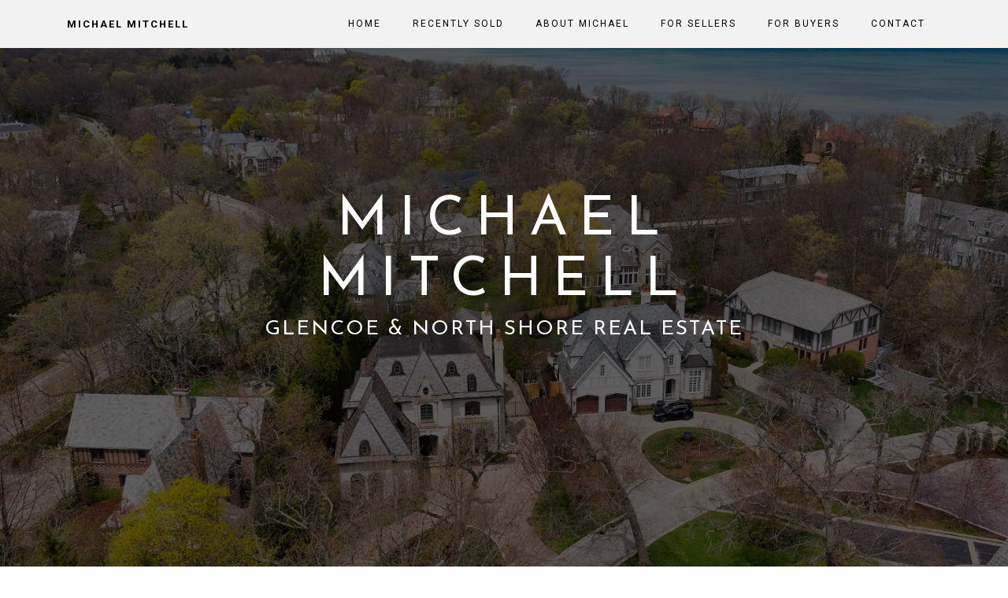

--- FILE ---
content_type: text/html; charset=UTF-8
request_url: http://mikemitchellrealestate.com/
body_size: 4439
content:

<!DOCTYPE html>
<html>
<head>
<title> Michael Mitchell - Glencoe, North Shore &amp; Chicago Real Estate</title>
  <!-- Site made with Mobirise Website Builder v3.11.1, https://mobirise.com -->
  <meta charset="UTF-8">
  <meta http-equiv="X-UA-Compatible" content="IE=edge">
  <meta name="generator" content="Mobirise v3.11.1, mobirise.com">
  <meta name="viewport" content="width=device-width, initial-scale=1">
  <meta name="description" content=" Michael Mitchell - Glencoe, North Shore &amp; Chicago Real Estate">
  
  <meta property="og:image" content="https://www.premierlistingshowcase.com/agentSites/website165/images/images/wp12219.jpg"/>
  <meta property="og:title" content=" Michael Mitchell - Glencoe, North Shore &amp; Chicago Real Estate" />
  <meta property="og:description" content=" Michael Mitchell - Glencoe, North Shore &amp; Chicago Real Estate" />
  

  <link rel="stylesheet" href="https://www.premierlistingshowcase.com/agentSites/BETA8PHP7V2/assets/bootstrap-material-design-font/css/material.css">
  <link rel="stylesheet" href="https://www.premierlistingshowcase.com/agentSites/BETA8PHP7V2/assets/web/assets/mobirise-icons/mobirise-icons.css">
  <link rel="stylesheet" href="https://www.premierlistingshowcase.com/agentSites/BETA8PHP7V2/assets/et-line-font-plugin/style.css">
  <link rel="stylesheet" href="https://www.premierlistingshowcase.com/agentSites/BETA8PHP7V2/assets/tether/tether.min.css">
  <link rel="stylesheet" href="https://www.premierlistingshowcase.com/agentSites/BETA8PHP7V2/assets/bootstrap/css/bootstrap.min.css">
  <link rel="stylesheet" href="https://www.premierlistingshowcase.com/agentSites/BETA8PHP7V2/assets/animate.css/animate.min.css">
  <link rel="stylesheet" href="https://www.premierlistingshowcase.com/agentSites/BETA8PHP7V2/assets/dropdown/css/style.css">
  <link rel="stylesheet" href="https://www.premierlistingshowcase.com/agentSites/BETA8PHP7V2/assets/theme/css/style.css">
  <link rel="stylesheet" href="https://www.premierlistingshowcase.com/agentSites/BETA8PHP7V2/assets/mobirise/css/mbr-additional.css" type="text/css">
  
  <link href="https://www.premierlistingshowcase.com/agentSites/css/layoutControl_beta8.css" rel="stylesheet" type="text/css"></link>
  <link href="https://www.premierlistingshowcase.com/agentSites/website165/css/stylesheet744.css?rand=123317443" rel="stylesheet" type="text/css"></link>
  
  <link href="https://www.premierlistingshowcase.com/fapro531/css/all.css" rel="stylesheet"> <!--load all styles -->
  <script type="text/javascript" src="https://www.premierlistingshowcase.com/agentSites/js/previewpopup.js"></script>
  <script type="text/javascript" src="https://www.premierlistingshowcase.com/agentSites/js/countUp.js"></script>
  
  
</head>
<body>


<section id="ext_menu-b">

    <nav class="navbar navbar-dropdown navbar-fixed-top">
        <div class="container">

            <div class="mbr-table">
                <div class="mbr-table-cell">

                    <div class="navbar-brand">
                        <a class="navbar-caption" href="index.php">Michael Mitchell</a>
                    </div>

                </div>
                
                <div class="mbr-table-cell">

                    <button class="navbar-toggler pull-xs-right hidden-md-up" type="button" data-toggle="collapse" data-target="#exCollapsingNavbar">
                        <div><i class="fas fa-bars"></i> </div>
                    </button>

                    <ul class="nav-dropdown collapse pull-xs-right nav navbar-nav navbar-toggleable-sm" id="exCollapsingNavbar">
                    
											
						<li class="nav-item"><a class="nav-link link" href="index.php?page=5017">Home</a></li>

														
						<li class="nav-item"><a class="nav-link link" href="index.php?page=5019">Recently Sold</a></li>

														
						<li class="nav-item"><a class="nav-link link" href="index.php?page=5750">About Michael</a></li>

														
						<li class="nav-item"><a class="nav-link link" href="index.php?page=5021">For Sellers</a></li>

														
						<li class="nav-item"><a class="nav-link link" href="index.php?page=5020">For Buyers</a></li>

														
						<li class="nav-item"><a class="nav-link link" href="index.php?page=5753">Contact</a></li>

								                    
                    </ul>
                    
                    <button hidden="" class="navbar-toggler navbar-close" type="button" data-toggle="collapse" data-target="#exCollapsingNavbar">
                        <div class="close-icon"></div>
                    </button>

                </div>
            </div>

        </div>
    </nav>

</section>


<div id="main-body">
	<section class="engine"><a rel="external" href="https://mobirise.com">Mobirise</a></section>

<section class="mbr-section mbr-section-hero mbr-section-full mbr-section-with-arrow mbr-after-navbar" id="header1-0" style="background-image: url(https://www.premierlistingshowcase.com/agentSites/website165/images/images/wp12219.jpg); margin-top: -80px;">

    <div class="mbr-overlay" style="opacity: 0.4; background-color: rgb(0, 0, 0);"></div>

    <div class="mbr-table-cell">

        <div class="container">
            <div class="row">
                <div class="mbr-section col-md-10 col-md-offset-1 text-xs-center">

                    <h1 class="mbr-section-title display-1">Michael Mitchell</h1>
                    <p class="mbr-section-lead lead">Glencoe &amp; North Shore Real Estate</p>
                    
                </div>
            </div>
        </div>
    </div>

</section>
<section class="mbr-section article" id="text-41679" style="padding-top: 20px; padding-bottom: 20px;">
    <div class="container">
        <div class="row">
            <div class="col-xs-12">

	
            	<div><div class="header-box" style="text-align: center;">

<div class="big-name">Experience matters.</div>

<div class="callout-subtitle">A North Shore Realtor since 2005, Michael Mitchell has experience with real estate transactions at all price points from luxury to moderate, as well as short sales and foreclosures.</div>

</div></div>
            	
            	
			</div>
        </div>
    </div>
</section>
<section class="mbr-section article" id="text-41680" style="padding-top: 20px; padding-bottom: 20px;">
    <div class="container">
        <div class="row">
            <div class="col-xs-12">
            
                <figure class="mbr-figure">
                    <div><img src="https://www.premierlistingshowcase.com/agentSites/website165/images/images/wp12224.jpg" style="content-visibility:auto" alt="" title="" class="featurette-image img-responsive" loading="lazy" decoding="async" width="1200" height="800" /></div>
                </figure>

            	<p></p>
            	
            	
            </div>
        </div>
    </div>
</section><section class="mbr-section article" id="text-41681" style="padding-top: 20px; padding-bottom: 20px;">
    <div class="container">
        <div class="row">
            <div class="col-xs-12">

            	<p>"Mike is amazing. He got enormous visibility and activity for our listing, scored several offers on our house, and performed the negotiations with skill and integrity."</p>
            	
            	
            </div>
        </div>
    </div>
</section><section class="mbr-section article" id="text-41682" style="padding-top: 20px; padding-bottom: 20px;">
    <div class="container">
        <div class="row">
            <div class="col-xs-12">
            
                <figure class="mbr-figure">
                    <div><img src="https://www.premierlistingshowcase.com/agentSites/website165/images/images/wp12226.jpg" style="content-visibility:auto" alt="" title="" class="featurette-image img-responsive" loading="lazy" decoding="async" width="1200" height="800" /></div>
                </figure>

            	<p></p>
            	
            	
            </div>
        </div>
    </div>
</section><section class="mbr-section article" id="text-41683" style="padding-top: 20px; padding-bottom: 20px;">
    <div class="container">
        <div class="row">
            <div class="col-xs-12">

	
            	<div><div style="text-align: center;"><a href="index.php?page=5750" class="btn btn-homes">MORE TESTIMONIALS</a></div></div>
            	
            	
			</div>
        </div>
    </div>
</section>
<section class="mbr-section article" id="text-41684" style="padding-top: 20px; padding-bottom: 20px;">
    <div class="container">
        <div class="row">
            <div class="col-xs-12">

	
            	<div><div class="header-box">
<div class="big-name">Proven success across the North Shore.</div>
<div class="callout-subtitle">Customer satisfaction is my #1 priority. I will not stop working for you until your goals have been attained. I serve all of Chicago's Lake Front from the North Shore to the city, including Glencoe, Lake Forest, Lake Bluff, Highland Park, Deerfield, Glenview, Northbrook, Northfield, Winnetka, Wilmette, Skokie and Evanston.</div>
</div></div>
            	
            	
			</div>
        </div>
    </div>
</section>
<section class="mbr-section article" id="text-41688" style="padding-top: 20px; padding-bottom: 20px;">
    <div class="container">
        <div class="row">
            <div class="col-xs-12">

	
            	<div><div class="header-box">
<div class="big-name">Call (847) 910.0146</div>
<div class="callout-subtitle">There is no one better who can help you sell your current home and/or find your ideal home than a Realtor. I would love the opportunity to speak with you to discuss the current real estate market, learn about your goals, and create a plan for achieving a successful experience for you.</div>
</div></div>
            	
            	
			</div>
        </div>
    </div>
</section>
<section class="mbr-section" style="padding-top: 20px; padding-bottom: 20px;">
<div class="container">
<div class="grid-listing">
<div class="row">

	


 <div class="col-xs-12 col-sm-6 col-md-4" style="text-align: center;">
  				<div class="item">
				<a href="https://www.premierlistingshowcase.com/orders/2025/12/09/29713/index.php" target="_blank">
										<span class="status-badge">Sold</span>
										<img src="https://www.premierlistingshowcase.com/orders/2025/12/09/29713/images/wp404154.jpg" alt="6400 N Cicero Ave #309" loading="lazy" decoding="async" width="800" width="533" class="featurette-image img-responsive"></img>
				</a>
				</div>

	<!-- <a href="javascript:load('https://www.premierlistingshowcase.com/orders/2025/12/09/29713/index.php', '1200')"><img src="https://www.premierlistingshowcase.com/orders/2025/12/09/29713/images/wp404154.jpg" alt="" class="featurette-image img-responsive" style="margin: 0 auto;"></img></a> -->
	<div style="margin-top: 20px; margin-bottom: 50px;">
		<p class="listing-grid-city">
		6400 N Cicero Ave #309<br/>
		Lincolnwood, IL 60712<br/>		260,000<br/>		</p>
	</div>
 </div>



	


 <div class="col-xs-12 col-sm-6 col-md-4" style="text-align: center;">
  				<div class="item">
				<a href="https://www.premierlistingshowcase.com/orders/2025/12/09/29714/index.php" target="_blank">
										<span class="status-badge">Sold</span>
										<img src="https://www.premierlistingshowcase.com/orders/2025/12/09/29714/images/wp404155.jpg" alt="762 Deroo Loop" loading="lazy" decoding="async" width="800" width="533" class="featurette-image img-responsive"></img>
				</a>
				</div>

	<!-- <a href="javascript:load('https://www.premierlistingshowcase.com/orders/2025/12/09/29714/index.php', '1200')"><img src="https://www.premierlistingshowcase.com/orders/2025/12/09/29714/images/wp404155.jpg" alt="" class="featurette-image img-responsive" style="margin: 0 auto;"></img></a> -->
	<div style="margin-top: 20px; margin-bottom: 50px;">
		<p class="listing-grid-city">
		762 Deroo Loop<br/>
		Highwood, IL 60040<br/>		799,000<br/>		</p>
	</div>
 </div>



	


 <div class="col-xs-12 col-sm-6 col-md-4" style="text-align: center;">
  				<div class="item">
				<a href="https://www.premierlistingshowcase.com/orders/2025/12/09/29715/index.php" target="_blank">
										<span class="status-badge">Sold</span>
										<img src="https://www.premierlistingshowcase.com/orders/2025/12/09/29715/images/wp404156.jpg" alt="100 Beach Rd" loading="lazy" decoding="async" width="800" width="533" class="featurette-image img-responsive"></img>
				</a>
				</div>

	<!-- <a href="javascript:load('https://www.premierlistingshowcase.com/orders/2025/12/09/29715/index.php', '1200')"><img src="https://www.premierlistingshowcase.com/orders/2025/12/09/29715/images/wp404156.jpg" alt="" class="featurette-image img-responsive" style="margin: 0 auto;"></img></a> -->
	<div style="margin-top: 20px; margin-bottom: 50px;">
		<p class="listing-grid-city">
		100 Beach Rd<br/>
		Glencoe, IL 60022<br/>		1,975,000<br/>		</p>
	</div>
 </div>



	


 <div class="col-xs-12 col-sm-6 col-md-4" style="text-align: center;">
  				<div class="item">
				<a href="https://www.premierlistingshowcase.com/orders/2025/12/09/29716/index.php" target="_blank">
										<span class="status-badge">Sold</span>
										<img src="https://www.premierlistingshowcase.com/orders/2025/12/09/29716/images/wp404157.jpg" alt="2343 W Lyndale St #2" loading="lazy" decoding="async" width="800" width="533" class="featurette-image img-responsive"></img>
				</a>
				</div>

	<!-- <a href="javascript:load('https://www.premierlistingshowcase.com/orders/2025/12/09/29716/index.php', '1200')"><img src="https://www.premierlistingshowcase.com/orders/2025/12/09/29716/images/wp404157.jpg" alt="" class="featurette-image img-responsive" style="margin: 0 auto;"></img></a> -->
	<div style="margin-top: 20px; margin-bottom: 50px;">
		<p class="listing-grid-city">
		2343 W Lyndale St #2<br/>
		Chicago, IL 60647<br/>		620,000<br/>		</p>
	</div>
 </div>



	


 <div class="col-xs-12 col-sm-6 col-md-4" style="text-align: center;">
  				<div class="item">
				<a href="https://www.premierlistingshowcase.com/orders/2025/12/09/29717/index.php" target="_blank">
										<span class="status-badge">Sold</span>
										<img src="https://www.premierlistingshowcase.com/orders/2025/12/09/29717/images/wp404158.jpg" alt="2462 Lake Ave" loading="lazy" decoding="async" width="800" width="533" class="featurette-image img-responsive"></img>
				</a>
				</div>

	<!-- <a href="javascript:load('https://www.premierlistingshowcase.com/orders/2025/12/09/29717/index.php', '1200')"><img src="https://www.premierlistingshowcase.com/orders/2025/12/09/29717/images/wp404158.jpg" alt="" class="featurette-image img-responsive" style="margin: 0 auto;"></img></a> -->
	<div style="margin-top: 20px; margin-bottom: 50px;">
		<p class="listing-grid-city">
		2462 Lake Ave<br/>
		Glenview, IL 60026<br/>		751,000<br/>		</p>
	</div>
 </div>



	


 <div class="col-xs-12 col-sm-6 col-md-4" style="text-align: center;">
  				<div class="item">
				<a href="https://www.premierlistingshowcase.com/orders/2025/12/09/29718/index.php" target="_blank">
										<span class="status-badge">Sold</span>
										<img src="https://www.premierlistingshowcase.com/orders/2025/12/09/29718/images/wp404159.jpg" alt="561 Hill Ter #310" loading="lazy" decoding="async" width="800" width="533" class="featurette-image img-responsive"></img>
				</a>
				</div>

	<!-- <a href="javascript:load('https://www.premierlistingshowcase.com/orders/2025/12/09/29718/index.php', '1200')"><img src="https://www.premierlistingshowcase.com/orders/2025/12/09/29718/images/wp404159.jpg" alt="" class="featurette-image img-responsive" style="margin: 0 auto;"></img></a> -->
	<div style="margin-top: 20px; margin-bottom: 50px;">
		<p class="listing-grid-city">
		561 Hill Ter #310<br/>
		Winnetka, IL 60093<br/>		215,000<br/>		</p>
	</div>
 </div>



	</div>
</div>
</div>
</section>

<section class="mbr-section article" id="text-41687" style="padding-top: 20px; padding-bottom: 20px;">
    <div class="container">
        <div class="row">
            <div class="col-xs-12">

	
            	<div><div style="text-align: center;"><a href="index.php?page=5019" class="btn btn-homes">SEE MORE SALES</a></div></div>
            	
            	
			</div>
        </div>
    </div>
</section>
<section class="mbr-section article" id="text-41745" style="padding-top: 20px; padding-bottom: 20px;">
    <div class="container">
        <div class="row">
            <div class="col-xs-12">

            	<p><hr /></p>
            	
            	
            </div>
        </div>
    </div>
</section><section class="mbr-section article" id="text-41744" style="padding-top: 20px; padding-bottom: 20px;">
    <div class="container">
        <div class="row">
            <div class="col-xs-12">

	                <h3 class="mbr-section-title">Let&#39;s talk about your real estate goals.</h3>
	
            	<div><div class="row">
<div class="col-xs-12 col-sm-3 col-md-3 col-lg-2">
<img src="https://www.premierlistingshowcase.com/agentSites/website165/images/images/wp9590.jpg" class="img-responsive img-circle">
</div>
<div class="col-xs-12 col-sm-9 col-md-9 col-lg-10">
<p>I am always available to answer questions, provide additional information, or meet with you to discuss your specific buying or selling goals. Please call or message me and tell me how I can help. I look forward to hearing from you!</p>
<p class="banner-subtitle">847.910.0146 | <a href="mailto:michaelmitchell1760@gmail.com" target="_blank">EMAIL MICHAEL</a></p>
</div>
</div></div>
            	
            	
			</div>
        </div>
    </div>
</section>
<section class="mbr-section article" id="text-41689" style="padding-top: 20px; padding-bottom: 20px;">
    <div class="container">
        <div class="row">
            <div class="col-xs-12">

	
            	<div><div class="row" style="text-align: center;">

<div class="col-md-3">
<p><img src="https://www.premierlistingshowcase.com/agentSites/website165/images/images/wp12220.jpg" class="img-responsive" style="margin: 0 auto;"></p>
</div>

<div class="col-md-3">
<p><img src="https://www.premierlistingshowcase.com/agentSites/website165/images/images/wp12222.jpg" class="img-responsive" style="margin: 0 auto;"></p>
</div>

<div class="col-md-3">
<p><img src="https://www.premierlistingshowcase.com/agentSites/website165/images/images/wp12223.jpg" class="img-responsive" style="margin: 0 auto;"></p>
</div>

<div class="col-md-3">
<p><img src="https://www.premierlistingshowcase.com/agentSites/website165/images/images/wp12221.jpg" class="img-responsive" style="margin: 0 auto;"></p>
</div>

</div></div>
            	
            	
			</div>
        </div>
    </div>
</section>
</div>

<section class="mbr-footer mbr-section mbr-section-md-padding" id="contacts3-6" style="background-color: rgb(46, 46, 46); padding-top: 90px; padding-bottom: 90px;">
    <div class="row">
    
            <div class="mbr-company col-xs-12 col-md-6 col-lg-3">
                <div class="mbr-company card">
						                    <div class="card-block">
                    	<h4>Michael Mitchell</h4>
                        <p class="card-text">Your Glencoe, North Shore &amp; Chicagoland Real Estate Expert</p>
                    </div>
                    <ul class="list-group list-group-flush">
                        <li class="list-group-item">
                            <span class="list-group-text">(847) 910-0146</span>
                        </li>
                        <li class="list-group-item">
                            <span class="list-group-text">30 Green Bay Road<br/>Winnetka, Illinois 60093</span>
                        </li>
                        <li class="list-group-item active">
                            <span class="list-group-text"><a href="mailto:michaelmitchell1760@gmail.com">michaelmitchell1760@gmail.com</a></span>
                        </li>
                    </ul>
                </div>
            </div>
            
            <div class="mbr-footer-content col-xs-12 col-md-6 col-lg-3">
									<ul>
											<li><a class="text-white" href="index.php?page=5753">Contact</a></li>
											<li><a class="text-white" href="index.php?page=5750">About Michael</a></li>
											<li><a class="text-white" href="index.php?page=5017">Home</a></li>
											<li><a class="text-white" href="index.php?page=5019">Recently Sold</a></li>
											<li><a class="text-white" href="index.php?page=5020">For Buyers</a></li>
											<li><a class="text-white" href="index.php?page=5021">For Sellers</a></li>
										</ul>                
					            </div>
            
            <div class="mbr-footer-content col-xs-12 col-md-6 col-lg-3">
				<div class="footer-badge">

	<h2>Connect with Michael</h2>
	<p></p>

</div><div class="footer-badge">
	<div style="padding-bottom: 10px;"><a href="javascript:load('http://www.facebook.com/pages/Michael-Mitchell-Real-Estate/223140187747837','1100')">Facebook</a><br /></div>
<div style="padding-bottom: 10px;"><a href="javascript:load('http://www.linkedin.com/in/michaelmitchellrealestate','1100')">LinkedIn</a><br /></div>
</div>
<div class="footer-badge">

	<h2>about @properties</h2>
	<p>Established in 2000, @properties was built around a simple but elusive concept: provide brokers and clients with the highest level of service in the industry through cutting-edge sales and marketing programs and a culture that values innovation, relationships and a strong local focus.</p>

</div>            </div>
          
            <div class="mbr-company col-xs-12 col-md-6 col-lg-3">
				<img class="img-responsive footer-logo" src="https://www.premierlistingshowcase.com/agentSites/images/apLogo_white.jpg" style="content-visibility:auto" loading="lazy" decoding="async">				<div class="disclaimer-text footer-badge"></div>
                <div class="mbr-company card">
                    <ul class="list-group list-group-flush">
                        <li class="list-group-item">
                            <span class="list-group-text">Equal Housing Opportunity</span>
                        </li>    
                        <li class="list-group-item active">
                            <span class="list-group-text"><a href="https://www.premierlistingshowcase.com/legal/DMCA_Notice.pdf" target="_blank">DMCA NOTICE</a></span>
                        </li>
                    </ul>
                </div>                    
            </div>
            
    </div> <!-- END ROW -->
</section>

<div id="fb-root"></div>
<script>
  window.fbAsyncInit = function() {
    FB.init({
      appId            : '1bf5aa3b2b73f36ecf87f074ca5c65b4',
      xfbml            : true,
      version          : 'v19.0'
    });
  };
</script>
<script async defer crossorigin="anonymous" src="https://connect.facebook.net/en_US/sdk.js"></script>

  <script src="https://www.premierlistingshowcase.com/agentSites/BETA8PHP7V2/assets/web/assets/jquery/jquery.min.js"></script>
  <script src="https://www.premierlistingshowcase.com/agentSites/BETA8PHP7V2/assets/tether/tether.min.js"></script>
  <script src="https://www.premierlistingshowcase.com/agentSites/BETA8PHP7V2/assets/bootstrap/js/bootstrap.min.js"></script>
  <script src="https://www.premierlistingshowcase.com/agentSites/BETA8PHP7V2/assets/jarallax/jarallax.js"></script>
  <script src="https://www.premierlistingshowcase.com/agentSites/BETA8PHP7V2/assets/viewportChecker/jquery.viewportchecker.js"></script>
  <script src="https://www.premierlistingshowcase.com/agentSites/BETA8PHP7V2/assets/dropdown/js/script.min.js"></script>
  <script src="https://www.premierlistingshowcase.com/agentSites/BETA8PHP7V2/assets/touchSwipe/jquery.touchSwipe.min.js"></script>
  <script src="https://www.premierlistingshowcase.com/agentSites/BETA8PHP7V2/assets/theme/js/script.js"></script>
  <script src="https://www.premierlistingshowcase.com/agentSites/BETA8PHP7V2/assets/formoid/formoid.min.js"></script>
  <input name="animation" type="hidden">
  </body>
</html>

--- FILE ---
content_type: text/css
request_url: https://www.premierlistingshowcase.com/agentSites/css/layoutControl_beta8.css
body_size: 1583
content:
html,
body {
	height: 100%;
}

body {
	font-family: Helvetica, Arial, sans-serif;
	color: #444444;
	font-size: 17px;
}

#fb-root {
    display: none;
}
.fb_iframe_widget, .fb_iframe_widget span, .fb_iframe_widget span iframe[style] {
    width: 100% !important;
}

#main-body {
	margin-top: 150px;
}

form {
	display: block;
}

.input-comment {
	display: none;
}

.input-message {
	display: inline-block;
}

.input-email {
	display: inline-block;
}

.input-subject {
	display: inline-block;
}

.img-responsive, .thumbnail>img, .thumbnail a>img, .carousel-inner>.item>img, .carousel-inner>.item>a>img {
	display: block;
	max-width: 100%;
	height: auto
}

.pull-left {
	float: left !important;
}	


.well {
	background-color: transparent;
	border: none;
	box-shadow: none;
	padding: 0;
}


.sectionSubTitle {
	text-align: left;
	margin-bottom: 0;
}

.listing-alert {
	display: none;
}



.navbar-dropdown .navbar-logo {
	display: none;
}	



.thumbnail {
	border: none;
	padding: 0;
}

.thumbnail>img, .thumbnail a>img {
	margin-left: 0;
	margin-right: 0;
}

.contentElement {
	margin: 0;
}

.txt-sm-img {
	width:35%;
	padding-right: 10px;
}

.disclaimer-text {
	padding-top: 10px;
	font-size: 70%;
}	

.footer-badge {
	margin-bottom: 30px;
}

mbr-footer-content h1, .mbr-footer-content h2, .mbr-footer-content h3, .mbr-footer-content h4, .mbr-footer-content p strong, .mbr-footer-content strong, .mbr-footer .mbr-contacts h1, .mbr-footer .mbr-contacts h2, .mbr-footer .mbr-contacts h3, .mbr-footer .mbr-contacts h4, .mbr-footer .mbr-contacts p strong, .mbr-footer .mbr-contacts strong {
	margin-bottom: 5px;
}

.mbr-footer .well {
	margin-top: 0;
}	

.mbr-figure {
	margin-bottom: 25px;
}

.mbr-figure img {
	width: inherit;
	margin: 0 auto;
}

.mbr-company .card-img-top {
	height: 100px;
}

.row.match-my-cols {
    overflow: hidden; 
}

.row.match-my-cols [class*="col-"]{
    margin-bottom: -99999px;
    padding-bottom: 99999px;
}

.grid-listing {
    font-size: 90%;
    letter-spacing: 2px;
}

@media only screen and (min-width : 768px) {
  .grid-listing > .row > .col-md-4:nth-child(3n+1) {
    clear: both;
  }
}

/* LISTING GRID SETTINGS */ 
p.listing-grid-street {
	text-transform: uppercase;
}

p.listing-grid-city {
	font-size: 75%;
	text-transform: uppercase;
}


p.listing-grid-price {
	font-size: 80%;
}


p.listing-grid-oh-title {
	font-size: 75%;
	letter-spacing: 1px;
	font-weight: bold;
}


p.listing-grid-oh-text {
	font-size: 75%;
	letter-spacing: 1px;
	font-style: italic;
	line-height: 1.2em;
}

/* LISTING COMPACT SETTINGS */ 
.listing-compact {
	letter-spacing: 2px;
}	

.listing-compact img {
	width: 100%;
}


p.listing-compact-street {
	font-size: 120%;
	text-transform: uppercase;
}

p.listing-compact-city {
	font-size: 75%;
	text-transform: uppercase;
}

p.listing-compact-rooms {
	font-size: 75%;
	text-transform: uppercase;
}

p.listing-compact-price {
	font-size: 75%;
}

p.listing-compact-alert {
	font-size: 120%;
	letter-spacing: 1px;
	font-weight: bold;
}

p.listing-compact-oh-title {
	font-size: 80%;
	letter-spacing: 1px;
	font-weight: bold;
}


p.listing-compact-oh-text {
	font-size: 75%;
	letter-spacing: 1px;
	font-style: italic;
	line-height: 1.2em;
}

/* SOLDS GRID SETTINGS */ 
.item {
    position:relative;
    display:inline-block;
    width: 100%;
}
.notify-badge{
    position: absolute;
    left:0;
    top:0;
    background:red;
    text-align: center;
    border-radius: 0;
    color:white;
    padding:5px 20px;
    font-size:16px;
    text-transform: uppercase;
}

.status-badge{
    position: absolute;
    left:0;
    top:0;
    background-color: rgb(41, 99, 150);
    text-align: center;
    border-radius: 0;
    color:white;
    padding:5px 20px;
    font-size:16px;
    text-transform: uppercase;
}

p.sold-grid-street {
	text-transform: uppercase;
}

p.sold-grid-city {
	font-size: 75%;
	text-transform: uppercase;
}


p.sold-grid-price {
	font-size: 80%;
}


/* SOLDS COMPACT SETTINGS */ 
.sold-compact-item {
    position:relative;
    padding-top:20px;
    display:inline-block;
}
.sold-compact-notify-badge {
    position: absolute;
    right:-20px;
    top:10px;
    background:red;
    text-align: center;
    border-radius: 30px 30px 30px 30px;
    color:white;
    padding:5px 10px;
    font-size:20px;
}

p.sold-compact-street {
	font-size: 120%;
	text-transform: uppercase;
}

p.sold-compact-city {
	font-size: 75%;
	text-transform: uppercase;
}


p.sold-compact-price {
	font-size: 75%;
}

p.sold-compact-rooms {
	font-size: 75%;
	text-transform: uppercase;
}

p.sold-compact-alert {
	font-size: 120%;
	letter-spacing: 1px;
	font-weight: bold;
}

/* Credentials Profile Block Styles */ 
.award-block {
	padding-bottom: 30px;
}	

.award-title {
	text-transform: uppercase;
	letter-spacing: 2px;
	font-weight: bold;
}

.award-text {
	font-size: 90%;
}

/* Areas Served Profile Block Styles */ 
.areas-block {
	padding-bottom: 30px;
}	

.areas-title {
	text-transform: uppercase;
	letter-spacing: 2px;
	font-weight: bold;
}

.areas-text {
	font-size: 100%;
}

/* Services-Paragraph Profile Block Styles */ 
.servpara-block {
	padding-bottom: 30px;
}	

.servpara-title {
	text-transform: uppercase;
	letter-spacing: 2px;
	font-weight: bold;
}

.servpara-text {
	padding-right: 20px;
}


/* Reviews Profile Block Styles */ 
.review-block {
	padding-bottom: 30px;
}	

.review-title {
	text-transform: uppercase;
	letter-spacing: 2px;
	font-weight: bold;
}

.review-text {
	font-size: 90%;
}


/* Services Profile Block Styles */ 
.service-block {
	padding-bottom: 30px;
}	

.service-title {
	text-transform: uppercase;
	letter-spacing: 2px;
	font-weight: bold;
}

.service-text {
	font-size: 90%;
}

/* Networks Profile Block Styles */ 
.network-block {
	padding-bottom: 30px;
}	

.network-title {
	text-transform: uppercase;
	letter-spacing: 2px;
	font-weight: bold;
}

.network-text {
	font-size: 90%;
}

/* Favorites Profile Block Styles */ 
.favorite-block {
	padding-bottom: 30px;
}	

.favorite-title {
	text-transform: uppercase;
	letter-spacing: 2px;
	font-weight: bold;
}

.favorite-text {
	font-size: 90%;
}

.favorite-address {
	font-size: 90%;
	font-weight: bold;
}

.favorite-phone {
	font-size: 90%;
	font-weight: bold;
}

/* Community Guides Profile Block Styles */ 
.community-block {
	padding-bottom: 30px;
}	

.community-title {
	text-transform: uppercase;
	letter-spacing: 2px;
	font-weight: bold;
}

.community-text {
	font-size: 90%;
}



/* Large Devices */ 
@media only screen and (min-width : 1200px) {
	p.listing-compact-street {
		padding-top: 30px;
	}
	p.sold-compact-street {
		padding-top: 30px;
	}
}

/* Medium Devices */ 
@media only screen and (max-width : 1199px) {
  p.sold-compact-street {
	font-size: 100%;
  }
  p.sold-compact-alert {
	font-size: 100%;
  }
  p.listing-compact-street {
	font-size: 100%;
  }
  p.listing-compact-alert {
	font-size: 100%;
  }
}


/* Small Devices */ 
@media only screen and (max-width : 767px) {
  .listing-compact {
	text-align: center;
  }
  .grid-listing > .row > .col-sm-6:nth-child(2n+1) {
    clear: both;
  }
}

/* Extra Small Devices, Phones */ 
@media only screen and (max-width : 480px) {
  .notify-badge{
    font-size:14px;
  }
  h3 {
  	font-size: 1.45rem;
  }
}

/* Special Containers */
 
.flex-video {
  position: relative;
  padding-top: 25px;
  padding-bottom: 67.5%;
  height: 0;
  margin-bottom: 16px;
  overflow: hidden;
}
 
.flex-video.widescreen { padding-bottom: 57.25%; }
.flex-video.vimeo { padding-top: 0; }
 
.flex-video iframe,
.flex-video object,
.flex-video embed {
  position: absolute;
  top: 0;
  left: 0;
  width: 100%;
  height: 100%;
}
@media only screen and (max-device-width: 800px), only screen and (device-width: 1024px) and (device-height: 600px), only screen and (width: 1280px) and (orientation: landscape), only screen and (device-width: 800px), only screen and (max-width: 767px) {
  .flex-video { padding-top: 0; }
}

/* Flexible iFrame */

.Flexible-container {
    position: relative;
    padding-bottom: 56.25%;
    padding-top: 30px;
    height: 0;
    overflow: hidden;
}

.Flexible-container iframe,   
.Flexible-container object,  
.Flexible-container embed {
    position: absolute;
    top: 0;
    left: 0;
    width: 100%;
    height: 100%;
}


/* Flexible iFrame for pdf */

.Flexible-container-pdf {
    position: relative;
    padding-bottom: 86.25%;
    padding-top: 250px;
    height: 0;
    overflow: hidden;
}

.Flexible-container-pdf iframe,   
.Flexible-container-pdf object,  
.Flexible-container-pdf embed {
    position: absolute;
    top: 0;
    left: 0;
    width: 100%;
    height: 100%;
}


--- FILE ---
content_type: text/css
request_url: https://www.premierlistingshowcase.com/agentSites/website165/css/stylesheet744.css?rand=123317443
body_size: 2035
content:
/* Override Stylesheet */
@import url('https://fonts.googleapis.com/css?family=Nunito:300,400,700');
@import url('https://fonts.googleapis.com/css?family=Questrial');
@import url('https://fonts.googleapis.com/css?family=Josefin+Sans:300,400');
@import url('https://fonts.googleapis.com/css?family=Ubuntu:400,700');
@import url('https://fonts.googleapis.com/css?family=Open+Sans:400,600,700');
@import url('https://fonts.googleapis.com/css?family=Roboto:300,400,700');
@import url('https://fonts.googleapis.com/css?family=Caveat');
@import url('https://fonts.googleapis.com/css?family=Cutive');
@import url('https://fonts.googleapis.com/css?family=Great+Vibes');


html,
body {
	color: rgba(61, 53, 54, 0.81);
	font-family: 'Roboto', Helvetica, sans-serif;
	font-size: 1.0rem;
	font-weight: 300;
	line-height: 1.7;
}

a {
}

#main-body {
	margin-top: 80px;
}

hr {
	border-top-color: #eeeeee;
    margin-top: 40px;
    margin-bottom: 40px;
}


#main-body a  { 
	color: #1cb0f2;
	text-decoration: none;
	font-weight: 400;
}

#main-body a:hover  { 
	color: #000;
	text-decoration: underline;
}

#ext_menu-b .navbar {
	background: #f2f2f2;
}

#ext_menu-b .link {
	color: #000;
	text-transform: uppercase;
	letter-spacing: 2px;
}

#ext_menu-b .navbar-caption {
	color: #000;
	text-transform: uppercase;
	letter-spacing: 2px;
}

.featurette-image {
}
	
/* RSS Widget */
.rssincl-entry img {
	display:block;
	max-width:100%;
	height:auto;
}


h1  { color: #000; }

h2  {
	color: #000;
	font-size: 28px;
	font-weight: 300;
}

h3  { 
	color: #000; 
	font-size: 1.25rem;
	font-family: 'Roboto', sans-serif;
	font-weight: bold;
}

h3.mbr-section-title {
	font-size: 250%;
	font-weight: 300;
	font-family: 'Josefin Sans';
	padding-top: 40px;
}

h4 {
	font-family: 'Open Sans Condensed', sans-serif;
	font-weight: bold;
}


.btn {
	border-radius: 0;
	padding: 0.75rem 1.1875rem;
}
	
.btn-homes {
	color: #333 !important;
	background-color: transparent;
	border-color: #333;
	font-size: 16px;
	font-weight: normal !important;
	margin-top: 10px;
}

.btn-homes:hover {
	color: #FFFFFF !important;
	background-color: #000;
	border-color: #000;
}


.navbar-dropdown .navbar-logo {
}	

.navbar-dropdown .mbr-table-cell {
	height: 3.625rem;
}

.navbar-brand {
	margin-right: .5rem;
}

#ext_menu-b .navbar-toggler {
	color: #000000;
}

#ext_menu-b .nav-dropdown-sm {
	background: #dddddd;
}

.navbar-dropdown .navbar-caption {
	font-family: 'Roboto';
	font-size: .8rem;
}

.nav-dropdown {
	font-weight: 400;
	font-family: 'Roboto';
}


.mbr-overlay {
	opacity: 0.6 !important;
}

#header1-0 .mbr-section-title {
	font-family: 'Josefin Sans', sans-serif;
	letter-spacing: .2em;
	text-transform: uppercase;
	font-weight: 400;
}

#header1-0 .mbr-section-lead {
	font-family: 'Josefin Sans', sans-serif;
	font-weight: 400;
	color: #fff !important;
	font-size: 26px;
	letter-spacing: 2px;
	text-transform: uppercase;
}

#header1-0 .mbr-section-lead a {
	font-family: 'Josefin Sans', sans-serif;
	font-weight: 400;
	color: #fff !important;
}


@media only screen and (max-width : 767px) {
	.mbr-section-hero .mbr-section-title {
		font-size: 2.125rem !important;
	}
}

@media only screen and (max-width : 425px) {
	.mbr-section-hero .mbr-section-title {
		font-size: 1.525rem !important;
	}
}

.mbr-section-hero .mbr-section-lead {
	font-style: normal;
}

.display-1 {
	font-size: 4.39rem;
}

@media only screen and (min-width : 1200px) {
	.display-1 {
		font-size: 4.39rem;
	}
}

@media only screen and (max-width : 993px) {
	.display-1 {
		font-size: 3.39rem;
	}
}

/* Sellers page image banner */ 
#text-41702 {
background: url('https://www.premierlistingshowcase.com/agentSites/website165/images/banner/90-hawthorn-family-alt-2.jpg') no-repeat center center;
}

/* Buyer page image banner */ 
#text-41712 {
background: url('https://www.premierlistingshowcase.com/agentSites/website165/images/banner/bedroom-fireplace-2.jpg') no-repeat center center;
}

/* Contact page image banner */ 
#text-41719 {
background: url('https://www.premierlistingshowcase.com/agentSites/website165/images/banner/living-fireplace-2.jpg') no-repeat center center;
}

/* About page image banner */ 
#text-41695 {
background: url('https://www.premierlistingshowcase.com/agentSites/website165/images/banner/90-hawthorn-dining-2.jpg') no-repeat center center;
}


/* ============================================== */ 

#text-41695, #text-41702, #text-41712, #text-41719 {
height: 330px;
background-color: #ffffff;
margin-bottom: 0;
background-size: cover;
margin-top: -80px;
}

@media only screen and (min-width : 1200px) {
  #text-41695, #text-41702, #text-41712, #text-41719 {
  	height: 350px;
  }
} 

@media only screen and (min-width : 1600px) {
  #text-41695, #text-41702, #text-41712, #text-41719 {
  	height: 450px;
  }
}  	

@media only screen and (max-width : 992px) {
  #text-41695, #text-41702, #text-41712, #text-41719 {
  	height: 250px;
  }
}  	

/* text strip below banner image */ 
#text-41696, #text-41703, #text-41713, #text-41720 {
	background-color: #f3f3f3;
	margin-bottom: 30px;
}

/* text strip without banner banner image */ 
#text-41691, #text-41727, #text-41742 {
	margin-bottom: 30px;
}	


/* Home Page Lead Testimonial */ 
#text-41681 {
	padding-top: 80px !important;
	padding-bottom: 50px !important;
	font-size: 220%;
	text-align: center;
	color: #000000;
	margin-top: 50px;
	font-family: 'Cutive';
}

@media only screen and (max-width : 767px) {
  #text-41681 {
  	font-size: 150%;
  }
}

/* ============================================== */ 


/* Buyer Page Lead Testimonial */ 
#text-41714 {
	padding-top: 80px !important;
	padding-bottom: 50px !important;
	font-size: 220%;
	text-align: center;
	color: #000000;
	margin-top: 50px;
	font-family: 'Cutive';
}

@media only screen and (max-width : 767px) {
  #text-41714 {
  	font-size: 150%;
  }
}

/* ============================================== */ 

/* Seller Page Mid Page Testimonial */ 
#text-41706 {
	padding-top: 80px !important;
	padding-bottom: 50px !important;
	font-size: 180%;
	text-align: center;
	background-color: #833729;
	color: #ffffff;
	margin-top: 50px;
	font-family: 'Cutive';
	margin-bottom: 50px;
}

#text-41706 span {
	font-family: 'Josefin Sans';
	font-size: 50%;
	font-weight: 300;
}

@media only screen and (max-width : 767px) {
  #text-41706 {
  	font-size: 130%;
  }
}
/* ============================================== */ 


.callOut {
	font-weight: 700;
	font-size: 185%;
	color: #d5b02e;
	display: block;
	font-family: 'Great Vibes';
	margin-bottom: -30px;
	text-transform: none;
	text-align: center;
	letter-spacing: 3px;
}

.subcallout {
	font-family: 'Open Sans Condensed', sans-serif;
	font-weight: normal;
	font-size: 26px;
	line-height: 28px;
	margin-top: -20px;
}

.sectionSubTitle {
	font-family: 'Open Sans Condensed', sans-serif;
	font-weight: bold;
	text-decoration: none;
	font-style: normal;
	font-size: 19px;
}

.listing-alert {
	font-weight: bold;
	font-size: 23px;
	color: #d5b02e;
	display: block;
	font-family: 'Josefin Sans', sans-serif;
	padding-bottom: 10px;
}


.label-danger {
	font-weight: bold;
	font-size: 60%;
	border-radius: 0;
	vertical-align: middle;
	padding: .4em .6em .3em;
	background-color: #a91919;
}

.notify-badge {
	background: rgb(219, 0, 0);
}

.status-badge {
	background-color: #297cc8;
}

.header-box {
	padding-top: 50px;
	text-align: center;
	font-family: 'Josefin Sans';
}

.big-name {
	font-size: 240%;
	letter-spacing: 2px;
	font-weight: 700;
}

.banner-box {
	text-align: center;
	font-family: 'Josefin Sans';
}

.banner-title {
	font-size: 200%;
	letter-spacing: 10px;
	font-weight: 700;
	color: #000;
	text-transform: uppercase;
}

.banner-subtitle {
	font-size: 125%;
	margin-top: -10px;
}

@media only screen and (max-width : 767px) {
 .banner-title {
	font-size: 150%;
 }

 .banner-subtitle {
	font-size: 115%;
 }
}

.main-content-date {
	font-size: 250%;
}


.fancy-heading {
	text-align: center;
	font-family: 'Italianno';
	font-size: 320%;
	color: #64b8e1;
	letter-spacing: 4px;
	font-weight: 700;
}

.callout-subtitle {
	font-size: 145%;
	padding-top: 20px;
}





@media only screen and (max-width : 767px) {
	.big-name {
		font-size: 170%;
		padding-top: 10px;
		letter-spacing: 2px;
	}
	.callout-subtitle {
		font-size: 105%;
	}
	.fancy-heading {
		padding-top: 20px;
		font-size: 200%;
	}			
}


/* ============================================== */ 



/* Call to Action Sections */ 
.well {
	text-align: center;
	padding-top: 40px;
}

.action-box {
	padding-bottom: 100px;
}

.action-headline {
	font-size: 270%;
	color: #000;
	font-family: 'Josefin Sans';
	padding-bottom: 40px;
	padding-top: 30px;
}

.action-image {
	max-width: 200px;
	margin: 0 auto;
}

.action-name {
	font-family: 'Cutive';
	margin-bottom: 0;
	font-weight: bold;
}

.action-phone {
	margin-bottom: 0;
}

.action-email {
	font-size: 80%;
	padding-bottom: 30px;
}
/* ============================================== */ 



.mbr-footer {
	background-color: #6b0e06 !important;
}	

.mbr-footer a {
	color: #c0a375;
}

.footer-logo {
	display: none;
}	

.footer-agent-image {
	display: none;
}	

.mbr-company .list-group-text {
}

.mbr-footer-content li {
	border-bottom: 1px dotted #8c90a3;
	font-size: 0.875rem;
	padding: 0.82em 0;
	padding-left: 1em;
	text-transform: uppercase;
	font-family: 'Josefin Sans';
	letter-spacing: 3px;
}	

.mbr-company .card-img-top {
	height: 200px;
}	

.mbr-company .list-group-icon {
	display: none;
}

.mbr-footer-content h2 {
	font-family: 'Josefin Sans';
	text-transform: uppercase;
	color: #fff;
	letter-spacing: 3px;
}	

.disclaimer-text.footer-badge {
	display: none;
}	

@media only screen and (min-width : 1200px) {
	body {
		font-size: 1.1rem;
	}
}

@media only screen and (max-width : 992px) {
   .quote-padding {
	padding-top: 0;
	line-height: 26px;
  }
}

/* Small Devices, Phones */ 
@media only screen and (max-width : 767px) {
  
} 

/* Small Devices, Phones */ 
@media only screen and (max-width : 480px) {
  .hidden-xs {
  	display: none;
  }
  	
  .callOut {
	font-size: 22px;
  }

  .subcallout {
	font-family: 'Open Sans', sans-serif;
	text-align: center;
	color: #999999;
	font-weight: normal;
	font-size: 24px;
	line-height: 26px;
  }

  h2 {
	font-size: 24px;
  }
}

--- FILE ---
content_type: text/javascript
request_url: https://www.premierlistingshowcase.com/agentSites/js/previewpopup.js
body_size: -81
content:
function load(previewURL, width) {
	var load = window.open(previewURL,'','scrollbars=yes,menubar=no,height=800,width='+width+',resizable=yes,toolbar=no,location=no,status=no');
}
